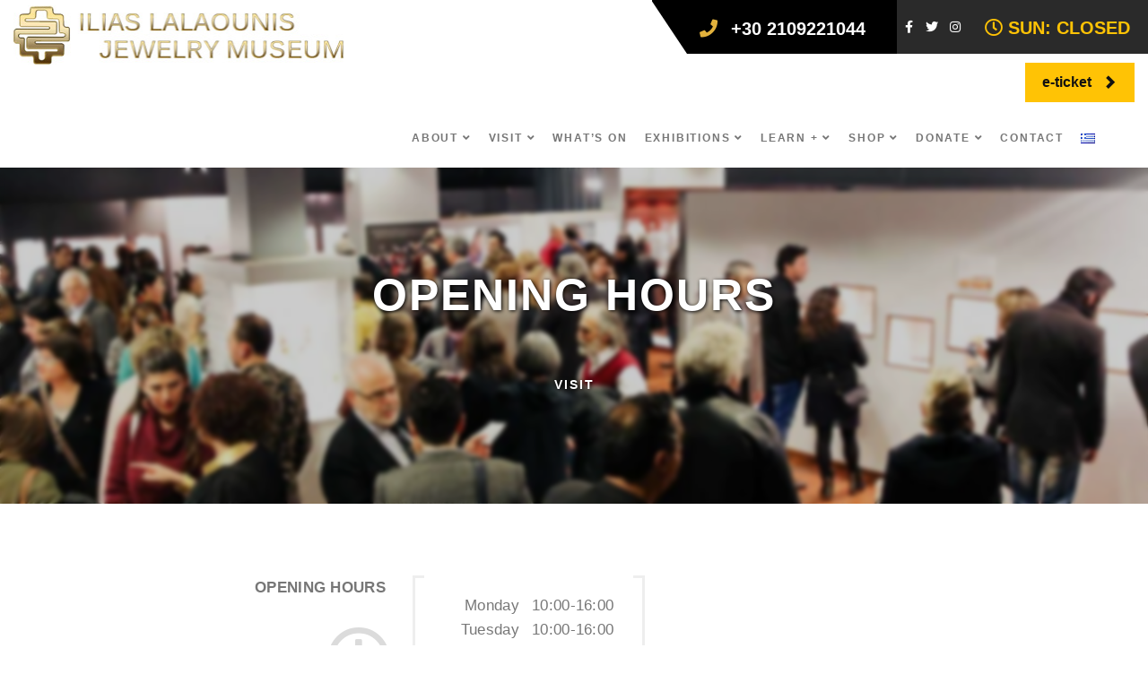

--- FILE ---
content_type: text/html; charset=UTF-8
request_url: https://www.lalaounis-jewelrymuseum.gr/opening-hours/
body_size: 11351
content:
<!DOCTYPE html><html lang="en-GB" class="no-js no-svg"><head><meta charset="UTF-8"><meta name="viewport" content="width=device-width, initial-scale=1"><link rel="profile" href="https://gmpg.org/xfn/11"><link rel='dns-prefetch' href='//www.googletagmanager.com' /><meta name='robots' content='index, follow, max-image-preview:large, max-snippet:-1, max-video-preview:-1' /><title>OPENING HOURS - Ilias Lalaounis Jewelry Museum</title><link rel="canonical" href="https://www.lalaounis-jewelrymuseum.gr/opening-hours/" /><meta property="og:locale" content="en_GB" /><meta property="og:type" content="article" /><meta property="og:title" content="OPENING HOURS - Ilias Lalaounis Jewelry Museum" /><meta property="og:url" content="https://www.lalaounis-jewelrymuseum.gr/opening-hours/" /><meta property="og:site_name" content="Ilias Lalaounis Jewelry Museum" /><meta property="article:modified_time" content="2026-01-30T09:56:47+00:00" /><meta name="twitter:card" content="summary_large_image" /><meta name="twitter:label1" content="Estimated reading time" /><meta name="twitter:data1" content="1 minute" /><link rel='dns-prefetch' href='//www.lalaounis-jewelrymuseum.gr' /><link rel="alternate" type="application/rss+xml" title="Ilias Lalaounis Jewelry Museum &raquo; Feed" href="https://www.lalaounis-jewelrymuseum.gr/feed/" /><!-- <link rel='stylesheet' id='hfe-style-css' href='https://www.lalaounis-jewelrymuseum.gr/wp-content/cache/autoptimize/css/autoptimize_single_a5bf64d5859ee94a3e8e93d592d6d2a0.css' type='text/css' media='all' /> --><!-- <link rel='stylesheet' id='elementor-icons-css' href='https://www.lalaounis-jewelrymuseum.gr/wp-content/plugins/elementor/assets/lib/eicons/css/elementor-icons.min.css' type='text/css' media='all' /> --><!-- <link rel='stylesheet' id='elementor-frontend-legacy-css' href='https://www.lalaounis-jewelrymuseum.gr/wp-content/plugins/elementor/assets/css/frontend-legacy.min.css' type='text/css' media='all' /> --><!-- <link rel='stylesheet' id='elementor-frontend-css' href='https://www.lalaounis-jewelrymuseum.gr/wp-content/plugins/elementor/assets/css/frontend.min.css' type='text/css' media='all' /> --><!-- <link rel='stylesheet' id='swiper-css' href='https://www.lalaounis-jewelrymuseum.gr/wp-content/plugins/elementor/assets/lib/swiper/css/swiper.min.css' type='text/css' media='all' /> --><!-- <link rel='stylesheet' id='elementor-post-3043-css' href='https://www.lalaounis-jewelrymuseum.gr/wp-content/cache/autoptimize/css/autoptimize_single_bc15ac5f46a08dba4d30bbcfd30d2620.css' type='text/css' media='all' /> --><!-- <link rel='stylesheet' id='font-awesome-5-all-css' href='https://www.lalaounis-jewelrymuseum.gr/wp-content/plugins/elementor/assets/lib/font-awesome/css/all.min.css' type='text/css' media='all' /> --><!-- <link rel='stylesheet' id='font-awesome-4-shim-css' href='https://www.lalaounis-jewelrymuseum.gr/wp-content/plugins/elementor/assets/lib/font-awesome/css/v4-shims.min.css' type='text/css' media='all' /> --><!-- <link rel='stylesheet' id='elementor-global-css' href='https://www.lalaounis-jewelrymuseum.gr/wp-content/cache/autoptimize/css/autoptimize_single_fe27b96e09905921f394e8891c6362b9.css' type='text/css' media='all' /> --><!-- <link rel='stylesheet' id='elementor-post-3094-css' href='https://www.lalaounis-jewelrymuseum.gr/wp-content/cache/autoptimize/css/autoptimize_single_7b24a0d70847f93321ff8a42e86fefd7.css' type='text/css' media='all' /> --><!-- <link rel='stylesheet' id='hfe-widgets-style-css' href='https://www.lalaounis-jewelrymuseum.gr/wp-content/cache/autoptimize/css/autoptimize_single_2395c81e72a52f14588816b4f72a7f17.css' type='text/css' media='all' /> --><!-- <link rel='stylesheet' id='history-main-css' href='https://www.lalaounis-jewelrymuseum.gr/wp-content/cache/autoptimize/css/autoptimize_single_a1890fff0234d6ee9a7f0b8fd1d57916.css' type='text/css' media='all' /> --><!-- <link rel='stylesheet' id='history-shortcode-css' href='https://www.lalaounis-jewelrymuseum.gr/wp-content/cache/autoptimize/css/autoptimize_single_fc063d69d3a5720047f8d44b4ef59e6f.css' type='text/css' media='all' /> --><!-- <link rel='stylesheet' id='history-wordpress-css' href='https://www.lalaounis-jewelrymuseum.gr/wp-content/cache/autoptimize/css/autoptimize_single_3571e3c51a9006bf3ec3a50d11ba59c1.css' type='text/css' media='all' /> --><!-- <link rel='stylesheet' id='history-stylesheet-css' href='https://www.lalaounis-jewelrymuseum.gr/wp-content/themes/history/style.css' type='text/css' media='all' /> --><!-- <link rel='stylesheet' id='js_composer_front-css' href='https://www.lalaounis-jewelrymuseum.gr/wp-content/plugins/js_composer/assets/css/js_composer.min.css' type='text/css' media='all' /> --><!-- <link rel='stylesheet' id='history_css_lib_bootstrap-css' href='https://www.lalaounis-jewelrymuseum.gr/wp-content/cache/autoptimize/css/autoptimize_single_f252bdbeafb9ed77d4fc84f084811eab.css' type='text/css' media='all' /> --><!-- <link rel='stylesheet' id='history_css_lib_fontawesome-css' href='https://www.lalaounis-jewelrymuseum.gr/wp-content/cache/autoptimize/css/autoptimize_single_4caf679fe60f4dd2679873d1ac17d108.css' type='text/css' media='all' /> --><!-- <link rel='stylesheet' id='history-navigationmenu-css' href='https://www.lalaounis-jewelrymuseum.gr/wp-content/cache/autoptimize/css/autoptimize_single_8df9fcf51e19630bce8daa4aba3931da.css' type='text/css' media='all' /> --><!-- <link rel='stylesheet' id='child-style-css' href='https://www.lalaounis-jewelrymuseum.gr/wp-content/cache/autoptimize/css/autoptimize_single_5aac83e7992fb87c53b04a9b58a0d6fa.css' type='text/css' media='all' /> -->
<link rel="stylesheet" type="text/css" href="//www.lalaounis-jewelrymuseum.gr/wp-content/cache/wpfc-minified/8lb92pbw/h6oay.css" media="all"/><link rel='stylesheet' id='google-fonts-1-css' href='https://fonts.googleapis.com/css?family=Roboto%3A100%2C100italic%2C200%2C200italic%2C300%2C300italic%2C400%2C400italic%2C500%2C500italic%2C600%2C600italic%2C700%2C700italic%2C800%2C800italic%2C900%2C900italic%7CRoboto+Slab%3A100%2C100italic%2C200%2C200italic%2C300%2C300italic%2C400%2C400italic%2C500%2C500italic%2C600%2C600italic%2C700%2C700italic%2C800%2C800italic%2C900%2C900italic&#038;display=swap&#038;ver=6.2.2' type='text/css' media='all' /><!-- <link rel='stylesheet' id='elementor-icons-shared-0-css' href='https://www.lalaounis-jewelrymuseum.gr/wp-content/plugins/elementor/assets/lib/font-awesome/css/fontawesome.min.css' type='text/css' media='all' /> --><!-- <link rel='stylesheet' id='elementor-icons-fa-brands-css' href='https://www.lalaounis-jewelrymuseum.gr/wp-content/plugins/elementor/assets/lib/font-awesome/css/brands.min.css' type='text/css' media='all' /> --><!-- <link rel='stylesheet' id='elementor-icons-fa-solid-css' href='https://www.lalaounis-jewelrymuseum.gr/wp-content/plugins/elementor/assets/lib/font-awesome/css/solid.min.css' type='text/css' media='all' /> --><!-- <link rel='stylesheet' id='elementor-icons-fa-regular-css' href='https://www.lalaounis-jewelrymuseum.gr/wp-content/plugins/elementor/assets/lib/font-awesome/css/regular.min.css' type='text/css' media='all' /> -->
<link rel="stylesheet" type="text/css" href="//www.lalaounis-jewelrymuseum.gr/wp-content/cache/wpfc-minified/edl0hd8v/h6oah.css" media="all"/><link rel="preconnect" href="https://fonts.gstatic.com/" crossorigin><script type='text/javascript' src='https://www.lalaounis-jewelrymuseum.gr/wp-includes/js/jquery/jquery.min.js' id='jquery-core-js'></script> <link rel="https://api.w.org/" href="https://www.lalaounis-jewelrymuseum.gr/wp-json/" /><link rel="alternate" type="application/json" href="https://www.lalaounis-jewelrymuseum.gr/wp-json/wp/v2/pages/475" /><link rel="EditURI" type="application/rsd+xml" title="RSD" href="https://www.lalaounis-jewelrymuseum.gr/xmlrpc.php?rsd" /><link rel="alternate" type="application/json+oembed" href="https://www.lalaounis-jewelrymuseum.gr/wp-json/oembed/1.0/embed?url=https%3A%2F%2Fwww.lalaounis-jewelrymuseum.gr%2Fopening-hours%2F" /><link rel="alternate" type="text/xml+oembed" href="https://www.lalaounis-jewelrymuseum.gr/wp-json/oembed/1.0/embed?url=https%3A%2F%2Fwww.lalaounis-jewelrymuseum.gr%2Fopening-hours%2F&#038;format=xml" /><meta name="generator" content="Redux 4.4.4" /><meta name="generator" content="Elementor 3.14.1; features: a11y_improvements, additional_custom_breakpoints; settings: css_print_method-external, google_font-enabled, font_display-swap">  <script type="application/ld+json" class="saswp-schema-markup-output">[{"@context":"https://schema.org/","@type":"BreadcrumbList","@id":"https://www.lalaounis-jewelrymuseum.gr/opening-hours/#breadcrumb","itemListElement":[{"@type":"ListItem","position":1,"item":{"@id":"https://www.lalaounis-jewelrymuseum.gr","name":"Ilias Lalaounis Jewelry Museum"}},{"@type":"ListItem","position":2,"item":{"@id":"https://www.lalaounis-jewelrymuseum.gr/opening-hours/","name":"OPENING HOURS"}}]},{"@context":"https://schema.org/","@type":"WebPage","@id":"https://www.lalaounis-jewelrymuseum.gr/opening-hours/#webpage","name":"OPENING HOURS","url":"https://www.lalaounis-jewelrymuseum.gr/opening-hours/","lastReviewed":"2026-01-30T12:56:47+03:00","dateCreated":"2019-02-25T20:54:05+03:00","inLanguage":"en-GB","description":"","mainEntity":{"@type":"Article","mainEntityOfPage":"https://www.lalaounis-jewelrymuseum.gr/opening-hours/","headline":"OPENING HOURS","description":"","keywords":"","datePublished":"2019-02-25T20:54:05+03:00","dateModified":"2026-01-30T12:56:47+03:00","author":{"@type":"Person","name":"kostas","url":"https://www.lalaounis-jewelrymuseum.gr/author/kostas/","sameAs":[],"image":{"@type":"ImageObject","url":"https://secure.gravatar.com/avatar/0b2530add4d2f81d5eeb4e03ccc662e1?s=96&d=mm&r=g","height":96,"width":96}},"publisher":{"@type":"Organization","name":"Ilias Lalaounis Jewelry Museum","url":"https://www.lalaounis-jewelrymuseum.gr","logo":{"@type":"ImageObject","url":"https://www.lalaounis-jewelrymuseum.gr/wp-content/uploads/2019/05/logo-CORBEL.png","width":"249","height":"45"}},"image":{"@type":"ImageObject","@id":"https://www.lalaounis-jewelrymuseum.gr/opening-hours/#primaryimage","url":"https://www.lalaounis-jewelrymuseum.gr/wp-content/uploads/2023/06/logo-en1.png","width":"369","height":"66"}},"reviewedBy":{"@type":"Organization","name":"Ilias Lalaounis Jewelry Museum","url":"https://www.lalaounis-jewelrymuseum.gr","logo":{"@type":"ImageObject","url":"https://www.lalaounis-jewelrymuseum.gr/wp-content/uploads/2019/05/logo-CORBEL.png","width":"249","height":"45"}}}]</script> <meta name="generator" content="Powered by WPBakery Page Builder - drag and drop page builder for WordPress."/><link rel="icon" href="https://www.lalaounis-jewelrymuseum.gr/wp-content/uploads/2019/07/favicon.png" sizes="32x32" /><link rel="icon" href="https://www.lalaounis-jewelrymuseum.gr/wp-content/uploads/2019/07/favicon.png" sizes="192x192" /><link rel="apple-touch-icon" href="https://www.lalaounis-jewelrymuseum.gr/wp-content/uploads/2019/07/favicon.png" /><meta name="msapplication-TileImage" content="https://www.lalaounis-jewelrymuseum.gr/wp-content/uploads/2019/07/favicon.png" /> <noscript><style>.wpb_animate_when_almost_visible{opacity:1}</style></noscript><style type="text/css"></style></head><body data-rsssl=1 class="page-template-default page page-id-475 ehf-footer ehf-template-history ehf-stylesheet-history-child singular wpb-js-composer js-comp-ver-6.4.0 vc_responsive elementor-default elementor-kit-3043"><div class="main-container"><header id="header" class="header-section container-fluid no-padding"><div class="top-header container-fluid no-padding"><div class="col-md-7 col-sm-12 col-xs-12 top-content no-padding"> <a href="tel:+30 2109221044"><i class="fa fa-phone"></i><b>+30 2109221044</b></a><div class="top-icons"><ul><li><a href="https://el-gr.facebook.com/IliasLalaounisJewelryMuseum/" target="_blank"><i class="fa fa-facebook"></i></a></li><li><a href="https://twitter.com/lalaounismuseum?lang=en" target="_blank"><i class="fa fa-twitter"></i></a></li><li><a href="https://www.instagram.com/explore/locations/280655179/ilias-lalaounis-jewelry-museum/?hl=en" target="_blank"><i class="fa fa-instagram"></i></a></li></ul> <script>var orario={"day_0":"SUN: CLOSED","day_1":"MON: 10:00-16:00","day_2":"TUE: 10:00-16:00","day_3":"WE: 10:00-18:00","day_4":"THU: 10:00-16:00","day_5":"FRI: 9:00-15:00","day_6":"SAΤ: 10:00-18:00"};var orarioPermalinks={"day_0":"SUN: CLOSED","day_1":"MON: 10:00-16:00","day_2":"TUE: 10:00-16:00","day_3":"WE: 10:00-18:00","day_4":"THU: 10:00-16:00","day_5":"FRI: 9:00-15:00","day_6":"SAΤ: 10:00-18:00"};var orario_d=new Date();var orario_day=orario_d.getDay();var orario_time=orario['day_'+orario_day];</script> <h5> <a id="orario-content" href="/opening-hours/" class="orario text-orange"> <i class="fa fa-clock-o"></i> MO: 9:00-15:00 <script>document.addEventListener("DOMContentLoaded",()=>{document.getElementById('orario-content').innerHTML='<i class="fa fa-clock-o"></i> '+orario_time;});</script> </a></h5></div></div><div class="col-xs-12 text-right p-2"> <a class="eticket-btn mt-2 vc_general vc_btn3 vc_btn3-size-md vc_btn3-shape-square vc_btn3-style-outline vc_btn3-icon-right vc_btn3-color-warning" target="_blank" href="http://bit.ly/iliaslalaounis-jewelrymuseum-eticket" title="e-ticket">e-ticket <i class="vc_btn3-icon glyphicon glyphicon-chevron-right"></i></a></div></div><div><div class="container-fluid"><nav class="navbar navbar-default ow-navigation "><div class="navbar-header"> <button aria-controls="navbar" aria-expanded="false" data-target="#navbar" data-toggle="collapse" class="navbar-toggle collapsed" type="button"> <span class="sr-only">Toggle navigation</span> <span class="icon-bar"></span> <span class="icon-bar"></span> <span class="icon-bar"></span> </button> <a class="navbar-brand image-logo" href="https://www.lalaounis-jewelrymuseum.gr/" alt="Ilias Lalaounis Jewelry Museum" title="Ilias Lalaounis Jewelry Museum"><img src="https://www.lalaounis-jewelrymuseum.gr/wp-content/themes/history-child/img/logo-en.jpg" alt="Ilias Lalaounis Jewelry Museum" width="368" height="69"/></a></div><div class="navbar-collapse collapse navbar-right" id="navbar"><ul id="menu-main-menu" class="nav navbar-nav"><li id="menu-item-437" class="menu-item menu-item-type-custom menu-item-object-custom menu-item-has-children menu-item-437 dropdown"><a title="About" href="https://www.lalaounis-jewelrymuseum.gr/#noclick" class="dropdown-toggle" aria-haspopup="true">About <span class="fa fa-angle-down"></span></a><i class='ddl-switch fa fa-angle-down'></i><ul role="menu" class=" dropdown-menu"><li id="menu-item-438" class="menu-item menu-item-type-post_type menu-item-object-page menu-item-438"><a title="Director’s Welcome Note" href="https://www.lalaounis-jewelrymuseum.gr/directors-welcome-note/">Director’s Welcome Note</a></li><li id="menu-item-458" class="menu-item menu-item-type-post_type menu-item-object-page menu-item-458"><a title="ILJMuseum History" href="https://www.lalaounis-jewelrymuseum.gr/about-the-museum/">ILJMuseum History</a></li><li id="menu-item-463" class="menu-item menu-item-type-post_type menu-item-object-page menu-item-463"><a title="Ilias Lalaounis" href="https://www.lalaounis-jewelrymuseum.gr/ilias-lalaounis-biography/">Ilias Lalaounis</a></li></ul></li><li id="menu-item-479" class="menu-item menu-item-type-custom menu-item-object-custom current-menu-ancestor current-menu-parent menu-item-has-children menu-item-479 dropdown"><a title="VISIT" href="https://www.lalaounis-jewelrymuseum.gr/#noclick" class="dropdown-toggle" aria-haspopup="true">VISIT <span class="fa fa-angle-down"></span></a><i class='ddl-switch fa fa-angle-down'></i><ul role="menu" class=" dropdown-menu"><li id="menu-item-480" class="menu-item menu-item-type-post_type menu-item-object-page current-menu-item page_item page-item-475 current_page_item menu-item-480 active"><a title="Opening Hours" href="https://www.lalaounis-jewelrymuseum.gr/opening-hours/">Opening Hours</a></li><li id="menu-item-532" class="menu-item menu-item-type-post_type menu-item-object-page menu-item-532"><a title="Location" href="https://www.lalaounis-jewelrymuseum.gr/location-access/">Location</a></li><li id="menu-item-684" class="menu-item menu-item-type-post_type menu-item-object-page menu-item-684"><a title="ILJMuseum Services" href="https://www.lalaounis-jewelrymuseum.gr/services/">ILJMuseum Services</a></li><li id="menu-item-690" class="menu-item menu-item-type-post_type menu-item-object-page menu-item-690"><a title="Museum Tours" href="https://www.lalaounis-jewelrymuseum.gr/tours/">Museum Tours</a></li><li id="menu-item-683" class="menu-item menu-item-type-post_type menu-item-object-page menu-item-683"><a title="Accesibility" href="https://www.lalaounis-jewelrymuseum.gr/people-with-dissablities/">Accesibility</a></li><li id="menu-item-685" class="menu-item menu-item-type-post_type menu-item-object-page menu-item-685"><a title="Indoor Spaces for Events" href="https://www.lalaounis-jewelrymuseum.gr/spaces-dining-events/">Indoor Spaces for Events</a></li><li id="menu-item-3296" class="menu-item menu-item-type-post_type menu-item-object-page menu-item-3296"><a title="OUTDOOR SPACES FOR EVENTS" href="https://www.lalaounis-jewelrymuseum.gr/outdoor-spaces-for-events/">OUTDOOR SPACES FOR EVENTS</a></li></ul></li><li id="menu-item-1269" class="menu-item menu-item-type-post_type menu-item-object-page menu-item-1269"><a title="What’s on" href="https://www.lalaounis-jewelrymuseum.gr/whats-on/">What’s on</a></li><li id="menu-item-1392" class="menu-item menu-item-type-custom menu-item-object-custom menu-item-has-children menu-item-1392 dropdown"><a title="Exhibitions" href="https://www.lalaounis-jewelrymuseum.gr/#noclick" class="dropdown-toggle" aria-haspopup="true">Exhibitions <span class="fa fa-angle-down"></span></a><i class='ddl-switch fa fa-angle-down'></i><ul role="menu" class=" dropdown-menu"><li id="menu-item-1393" class="menu-item menu-item-type-post_type menu-item-object-page menu-item-1393"><a title="Permanent Collections" href="https://www.lalaounis-jewelrymuseum.gr/permanent-collections/">Permanent Collections</a></li><li id="menu-item-1397" class="menu-item menu-item-type-post_type menu-item-object-page menu-item-1397"><a title="Temporary Exhibitions" href="https://www.lalaounis-jewelrymuseum.gr/temporary-exhibitions/">Temporary Exhibitions</a></li><li id="menu-item-3670" class="menu-item menu-item-type-post_type menu-item-object-page menu-item-3670"><a title="TRUNK SHOWS" href="https://www.lalaounis-jewelrymuseum.gr/trunk-shows-en/">TRUNK SHOWS</a></li></ul></li><li id="menu-item-827" class="menu-item menu-item-type-custom menu-item-object-custom menu-item-has-children menu-item-827 dropdown"><a title="Learn +" href="https://www.lalaounis-jewelrymuseum.gr/#noclick" class="dropdown-toggle" aria-haspopup="true">Learn + <span class="fa fa-angle-down"></span></a><i class='ddl-switch fa fa-angle-down'></i><ul role="menu" class=" dropdown-menu"><li id="menu-item-834" class="menu-item menu-item-type-post_type menu-item-object-page menu-item-834"><a title="Annual Museum Art Seminars – SPEDOS" href="https://www.lalaounis-jewelrymuseum.gr/spedos-en/">Annual Museum Art Seminars – SPEDOS</a></li><li id="menu-item-833" class="menu-item menu-item-type-post_type menu-item-object-page menu-item-833"><a title="School Programs" href="https://www.lalaounis-jewelrymuseum.gr/school-programs/">School Programs</a></li><li id="menu-item-829" class="menu-item menu-item-type-post_type menu-item-object-page menu-item-829"><a title="#JSS – Summer School in Athens, Greece" href="https://www.lalaounis-jewelrymuseum.gr/jss-summer-school-in-athens-greece/">#JSS – Summer School in Athens, Greece</a></li><li id="menu-item-832" class="menu-item menu-item-type-post_type menu-item-object-page menu-item-832"><a title="History of Greek Jewelry Program" href="https://www.lalaounis-jewelrymuseum.gr/one-week-history-of-greek-jewelry-program-2/">History of Greek Jewelry Program</a></li><li id="menu-item-828" class="menu-item menu-item-type-post_type menu-item-object-page menu-item-828"><a title="#JaIR – Jewelry Artist in Residence Program" href="https://www.lalaounis-jewelrymuseum.gr/jair-jewelry-artist-in-residence-program-en/">#JaIR – Jewelry Artist in Residence Program</a></li><li id="menu-item-830" class="menu-item menu-item-type-post_type menu-item-object-page menu-item-830"><a title="Museum Internships" href="https://www.lalaounis-jewelrymuseum.gr/internships/">Museum Internships</a></li><li id="menu-item-831" class="menu-item menu-item-type-post_type menu-item-object-page menu-item-831"><a title="“Katina Lalaounis” Research Library" href="https://www.lalaounis-jewelrymuseum.gr/library/">“Katina Lalaounis” Research Library</a></li></ul></li><li id="menu-item-1775" class="menu-item menu-item-type-custom menu-item-object-custom menu-item-has-children menu-item-1775 dropdown"><a title="SHOP" href="https://www.lalaounis-jewelrymuseum.gr/#noclick" class="dropdown-toggle" aria-haspopup="true">SHOP <span class="fa fa-angle-down"></span></a><i class='ddl-switch fa fa-angle-down'></i><ul role="menu" class=" dropdown-menu"><li id="menu-item-1774" class="menu-item menu-item-type-post_type menu-item-object-page menu-item-1774"><a title="ILJMuseum Shop" href="https://www.lalaounis-jewelrymuseum.gr/iljm-shop/">ILJMuseum Shop</a></li><li id="menu-item-1773" class="menu-item menu-item-type-post_type menu-item-object-page menu-item-1773"><a title="Lalaounis Jewelry" href="https://www.lalaounis-jewelrymuseum.gr/lalaounis-jewelry/">Lalaounis Jewelry</a></li><li id="menu-item-1772" class="menu-item menu-item-type-post_type menu-item-object-page menu-item-1772"><a title="Greek Designers" href="https://www.lalaounis-jewelrymuseum.gr/designers/">Greek Designers</a></li><li id="menu-item-1769" class="menu-item menu-item-type-post_type menu-item-object-page menu-item-1769"><a title="Books Shop" href="https://www.lalaounis-jewelrymuseum.gr/book-shop/">Books Shop</a></li><li id="menu-item-1783" class="menu-item menu-item-type-post_type menu-item-object-page menu-item-1783"><a title="Special Offers" href="https://www.lalaounis-jewelrymuseum.gr/special-offers/">Special Offers</a></li></ul></li><li id="menu-item-915" class="menu-item menu-item-type-custom menu-item-object-custom menu-item-has-children menu-item-915 dropdown"><a title="Donate" href="https://www.lalaounis-jewelrymuseum.gr/#noclick" class="dropdown-toggle" aria-haspopup="true">Donate <span class="fa fa-angle-down"></span></a><i class='ddl-switch fa fa-angle-down'></i><ul role="menu" class=" dropdown-menu"><li id="menu-item-917" class="menu-item menu-item-type-post_type menu-item-object-page menu-item-917"><a title="Donate" href="https://www.lalaounis-jewelrymuseum.gr/iljm/">Donate</a></li><li id="menu-item-916" class="menu-item menu-item-type-post_type menu-item-object-page menu-item-916"><a title="AFILJM – American Friends of the Ilias Lalaounis Jewelry Museum" href="https://www.lalaounis-jewelrymuseum.gr/american-friends-of-the-ilias-lalaounis-jewelry-museum-afiljm-en/">AFILJM – American Friends of the Ilias Lalaounis Jewelry Museum</a></li></ul></li><li id="menu-item-947" class="menu-item menu-item-type-post_type menu-item-object-page menu-item-947"><a title="Contact" href="https://www.lalaounis-jewelrymuseum.gr/contact-us/">Contact</a></li><li id="menu-item-442-el" class="lang-item lang-item-2 lang-item-el no-translation lang-item-first menu-item menu-item-type-custom menu-item-object-custom menu-item-442-el"><a title="&lt;img src=&quot;[data-uri]&quot; alt=&quot;Ελληνικά&quot; width=&quot;16&quot; height=&quot;11&quot; style=&quot;width: 16px; height: 11px;&quot; /&gt;" href="https://www.lalaounis-jewelrymuseum.gr/el/arxiki/" hreflang="el" lang="el"><img src="[data-uri]" alt="Ελληνικά" width="16" height="11" style="width: 16px; height: 11px;" /></a></li></ul></div></nav></div></div></header><style type="text/css">.page-banner{background-image:url(https://www.lalaounis-jewelrymuseum.gr/wp-content/uploads/fly-images/1121/header-episkepsi-1200x600-c.jpg)}@media only screen and (max-width:900px){.page-banner{background-image:url(https://www.lalaounis-jewelrymuseum.gr/wp-content/uploads/fly-images/1121/header-episkepsi-700x500-c.jpg)}}@media only screen and (max-width:767px){.page-banner{background-image:url(https://www.lalaounis-jewelrymuseum.gr/wp-content/uploads/fly-images/1121/header-episkepsi-400x280-c.jpg)}}</style><div class="page-banner"><div class="container"><h3> OPENING HOURS <span class="page-subtitle"> VISIT </span></h3></div></div><main id="main" class="site-main page_spacing"><div class="container "><div class="content-area no-sidebar col-md-12 no-padding"><div id="post-475" class="post-475 page type-page status-publish hentry"><h2 class="no-padding no-margin hide">OPENING HOURS</h2><div class="entry-content"><div class="vc_row wpb_row vc_row-fluid"><div class="wpb_column vc_column_container vc_col-sm-4"><div class="vc_column-inner"><div class="wpb_wrapper"><div class="wpb_text_column wpb_content_element " ><div class="wpb_wrapper"><p style="text-align: right;"><strong>OPENING HOURS</strong></p></div></div><div class="vc_icon_element vc_icon_element-outer vc_icon_element-align-right"><div class="vc_icon_element-inner vc_icon_element-color-custom vc_icon_element-size-xl vc_icon_element-style- vc_icon_element-background-color-grey" ><span class="vc_icon_element-icon fa fa-clock-o" style="color:#dbdbdb !important"></span></div></div></div></div></div><div class="wpb_column vc_column_container vc_col-sm-8"><div class="vc_column-inner"><div class="wpb_wrapper"><div class="wpb_text_column wpb_content_element " ><div class="wpb_wrapper"><p class="orario_table"><span class="day day_1"><span class="day_name">Monday</span><span class="hours"> 10:00-16:00</span></span><span class="day day_2"><span class="day_name">Tuesday</span><span class="hours"> 10:00-16:00</span></span><span class="day day_3"><span class="day_name">Wednesday</span><span class="hours"> 10:00-18:00</span></span><span class="day day_4"><span class="day_name">Thursday</span><span class="hours"> 10:00-16:00</span></span><span class="day day_5"><span class="day_name">Friday</span><span class="hours"> 9:00-15:00</span></span><span class="day day_6"><span class="day_name">Saturday</span><span class="hours"> 10:00-18:00</span></span><span class="day day_0"><span class="day_name">Sunday</span><span class="hours"> CLOSED</span></span></p><script>var o12223=new Date();var od23=o12223.getDay();jQuery(document).ready(function(){jQuery('.orario_table').find('.day_'+od23).addClass('current');});</script> <p>Closed on National Holidays.</p><p>For special openings please also check our social media platforms on <a href="https://www.facebook.com/IliasLalaounisJewelryMuseum/?ref=page_internal" target="_blank" rel="noopener">Facebook</a> and <a href="https://www.instagram.com/ilias_lalaounis_jewelry_museum/?hl=el" target="_blank" rel="noopener">Instagram</a></p></div></div></div></div></div></div><div class="vc_row wpb_row vc_row-fluid"><div class="wpb_column vc_column_container vc_col-sm-12"><div class="vc_column-inner"><div class="wpb_wrapper"><div class="vc_separator wpb_content_element vc_separator_align_center vc_sep_width_100 vc_sep_pos_align_center vc_separator_no_text vc_sep_color_grey" ><span class="vc_sep_holder vc_sep_holder_l"><span  class="vc_sep_line"></span></span><span class="vc_sep_holder vc_sep_holder_r"><span  class="vc_sep_line"></span></span></div></div></div></div></div><div class="vc_row wpb_row vc_row-fluid"><div class="wpb_column vc_column_container vc_col-sm-4"><div class="vc_column-inner"><div class="wpb_wrapper"><div class="wpb_text_column wpb_content_element " ><div class="wpb_wrapper"><p style="text-align: right;"><strong>ADMISSION</strong></p></div></div><div class="vc_icon_element vc_icon_element-outer vc_icon_element-align-right"><div class="vc_icon_element-inner vc_icon_element-color-custom vc_icon_element-size-xl vc_icon_element-style- vc_icon_element-background-color-grey" ><span class="vc_icon_element-icon fa fa-ticket" style="color:#dbdbdb !important"></span></div></div></div></div></div><div class="wpb_column vc_column_container vc_col-sm-8"><div class="vc_column-inner"><div class="wpb_wrapper"><div class="wpb_text_column wpb_content_element " ><div class="wpb_wrapper"><p>General Admission: 10 €<br /> With a Valid I.D. Students and Senior Citizens: 5 €</p><p>Now there is an option to buy your ticket via Ticketmaster. Purchase your e-ticket at <a href="http://bit.ly/iliaslalaounis-jewelrymuseum-eticket">http://bit.ly/iliaslalaounis-jewelrymuseum-eticket</a></p><p>*Please note, concession tickets are only available at the museum cashier.</p></div></div></div></div></div></div><div class="vc_row wpb_row vc_row-fluid"><div class="wpb_column vc_column_container vc_col-sm-12"><div class="vc_column-inner"><div class="wpb_wrapper"><div class="vc_separator wpb_content_element vc_separator_align_center vc_sep_width_100 vc_sep_pos_align_center vc_separator_no_text vc_sep_color_grey" ><span class="vc_sep_holder vc_sep_holder_l"><span  class="vc_sep_line"></span></span><span class="vc_sep_holder vc_sep_holder_r"><span  class="vc_sep_line"></span></span></div></div></div></div></div><div class="vc_row wpb_row vc_row-fluid"><div class="wpb_column vc_column_container vc_col-sm-4"><div class="vc_column-inner"><div class="wpb_wrapper"><div class="wpb_text_column wpb_content_element " ><div class="wpb_wrapper"><p style="text-align: right;"><strong>FREE ENTRANCE</strong></p></div></div><div class="vc_icon_element vc_icon_element-outer vc_icon_element-align-right"><div class="vc_icon_element-inner vc_icon_element-color-custom vc_icon_element-size-xl vc_icon_element-style- vc_icon_element-background-color-grey" ><span class="vc_icon_element-icon vc-material vc-material-accessibility" style="color:#dbdbdb !important"></span></div></div></div></div></div><div class="wpb_column vc_column_container vc_col-sm-8"><div class="vc_column-inner"><div class="wpb_wrapper"><div class="wpb_text_column wpb_content_element " ><div class="wpb_wrapper"><p>Free express admission on every visit:</p></div></div><div class="vc_row wpb_row vc_inner vc_row-fluid"><div class="wpb_column vc_column_container vc_col-sm-6"><div class="vc_column-inner"><div class="wpb_wrapper"><div class="wpb_text_column wpb_content_element " ><div class="wpb_wrapper"><p>• Sponsors of the ILJM and their guests</p><p>• Under 18</p><p>• People with disabilities</p><p>• Archaeologists</p><p>• Educators</p></div></div></div></div></div><div class="wpb_column vc_column_container vc_col-sm-6"><div class="vc_column-inner"><div class="wpb_wrapper"><div class="wpb_text_column wpb_content_element " ><div class="wpb_wrapper"><p>• Artists</p><p>• Journalists</p><p>• Members of Diplomatic Corps</p><p>• Members of ICOM</p><p>• Qualified Tourist Guides</p></div></div></div></div></div></div><div class="wpb_text_column wpb_content_element " ><div class="wpb_wrapper"><p>For reduced or free entrance offered in collaboration with Tourist Offices please contact the Administration Department.</p></div></div></div></div></div></div></div></div></div></div></main><footer   id="colophon" role="contentinfo"><div class='footer-width-fixer'><div data-elementor-type="wp-post" data-elementor-id="3094" class="elementor elementor-3094"><div class="elementor-inner"><div class="elementor-section-wrap"><section class="elementor-section elementor-top-section elementor-element elementor-element-41469392 elementor-section-full_width elementor-section-stretched elementor-section-height-default elementor-section-height-default" data-id="41469392" data-element_type="section" data-settings="{&quot;stretch_section&quot;:&quot;section-stretched&quot;,&quot;background_background&quot;:&quot;gradient&quot;,&quot;shape_divider_bottom&quot;:&quot;wave-brush&quot;}"><div class="elementor-shape elementor-shape-bottom" data-negative="false"> <svg xmlns="http://www.w3.org/2000/svg" viewBox="0 0 283.5 27.8" preserveAspectRatio="none"> <path class="elementor-shape-fill" d="M283.5,9.7c0,0-7.3,4.3-14,4.6c-6.8,0.3-12.6,0-20.9-1.5c-11.3-2-33.1-10.1-44.7-5.7	s-12.1,4.6-18,7.4c-6.6,3.2-20,9.6-36.6,9.3C131.6,23.5,99.5,7.2,86.3,8c-1.4,0.1-6.6,0.8-10.5,2c-3.8,1.2-9.4,3.8-17,4.7	c-3.2,0.4-8.3,1.1-14.2,0.9c-1.5-0.1-6.3-0.4-12-1.6c-5.7-1.2-11-3.1-15.8-3.7C6.5,9.2,0,10.8,0,10.8V0h283.5V9.7z M260.8,11.3	c-0.7-1-2-0.4-4.3-0.4c-2.3,0-6.1-1.2-5.8-1.1c0.3,0.1,3.1,1.5,6,1.9C259.7,12.2,261.4,12.3,260.8,11.3z M242.4,8.6	c0,0-2.4-0.2-5.6-0.9c-3.2-0.8-10.3-2.8-15.1-3.5c-8.2-1.1-15.8,0-15.1,0.1c0.8,0.1,9.6-0.6,17.6,1.1c3.3,0.7,9.3,2.2,12.4,2.7	C239.9,8.7,242.4,8.6,242.4,8.6z M185.2,8.5c1.7-0.7-13.3,4.7-18.5,6.1c-2.1,0.6-6.2,1.6-10,2c-3.9,0.4-8.9,0.4-8.8,0.5	c0,0.2,5.8,0.8,11.2,0c5.4-0.8,5.2-1.1,7.6-1.6C170.5,14.7,183.5,9.2,185.2,8.5z M199.1,6.9c0.2,0-0.8-0.4-4.8,1.1	c-4,1.5-6.7,3.5-6.9,3.7c-0.2,0.1,3.5-1.8,6.6-3C197,7.5,199,6.9,199.1,6.9z M283,6c-0.1,0.1-1.9,1.1-4.8,2.5s-6.9,2.8-6.7,2.7	c0.2,0,3.5-0.6,7.4-2.5C282.8,6.8,283.1,5.9,283,6z M31.3,11.6c0.1-0.2-1.9-0.2-4.5-1.2s-5.4-1.6-7.8-2C15,7.6,7.3,8.5,7.7,8.6	C8,8.7,15.9,8.3,20.2,9.3c2.2,0.5,2.4,0.5,5.7,1.6S31.2,11.9,31.3,11.6z M73,9.2c0.4-0.1,3.5-1.6,8.4-2.6c4.9-1.1,8.9-0.5,8.9-0.8	c0-0.3-1-0.9-6.2-0.3S72.6,9.3,73,9.2z M71.6,6.7C71.8,6.8,75,5.4,77.3,5c2.3-0.3,1.9-0.5,1.9-0.6c0-0.1-1.1-0.2-2.7,0.2	C74.8,5.1,71.4,6.6,71.6,6.7z M93.6,4.4c0.1,0.2,3.5,0.8,5.6,1.8c2.1,1,1.8,0.6,1.9,0.5c0.1-0.1-0.8-0.8-2.4-1.3	C97.1,4.8,93.5,4.2,93.6,4.4z M65.4,11.1c-0.1,0.3,0.3,0.5,1.9-0.2s2.6-1.3,2.2-1.2s-0.9,0.4-2.5,0.8C65.3,10.9,65.5,10.8,65.4,11.1	z M34.5,12.4c-0.2,0,2.1,0.8,3.3,0.9c1.2,0.1,2,0.1,2-0.2c0-0.3-0.1-0.5-1.6-0.4C36.6,12.8,34.7,12.4,34.5,12.4z M152.2,21.1	c-0.1,0.1-2.4-0.3-7.5-0.3c-5,0-13.6-2.4-17.2-3.5c-3.6-1.1,10,3.9,16.5,4.1C150.5,21.6,152.3,21,152.2,21.1z"/> <path class="elementor-shape-fill" d="M269.6,18c-0.1-0.1-4.6,0.3-7.2,0c-7.3-0.7-17-3.2-16.6-2.9c0.4,0.3,13.7,3.1,17,3.3	C267.7,18.8,269.7,18,269.6,18z"/> <path class="elementor-shape-fill" d="M227.4,9.8c-0.2-0.1-4.5-1-9.5-1.2c-5-0.2-12.7,0.6-12.3,0.5c0.3-0.1,5.9-1.8,13.3-1.2	S227.6,9.9,227.4,9.8z"/> <path class="elementor-shape-fill" d="M204.5,13.4c-0.1-0.1,2-1,3.2-1.1c1.2-0.1,2,0,2,0.3c0,0.3-0.1,0.5-1.6,0.4	C206.4,12.9,204.6,13.5,204.5,13.4z"/> <path class="elementor-shape-fill" d="M201,10.6c0-0.1-4.4,1.2-6.3,2.2c-1.9,0.9-6.2,3.1-6.1,3.1c0.1,0.1,4.2-1.6,6.3-2.6	S201,10.7,201,10.6z"/> <path class="elementor-shape-fill" d="M154.5,26.7c-0.1-0.1-4.6,0.3-7.2,0c-7.3-0.7-17-3.2-16.6-2.9c0.4,0.3,13.7,3.1,17,3.3	C152.6,27.5,154.6,26.8,154.5,26.7z"/> <path class="elementor-shape-fill" d="M41.9,19.3c0,0,1.2-0.3,2.9-0.1c1.7,0.2,5.8,0.9,8.2,0.7c4.2-0.4,7.4-2.7,7-2.6	c-0.4,0-4.3,2.2-8.6,1.9c-1.8-0.1-5.1-0.5-6.7-0.4S41.9,19.3,41.9,19.3z"/> <path class="elementor-shape-fill" d="M75.5,12.6c0.2,0.1,2-0.8,4.3-1.1c2.3-0.2,2.1-0.3,2.1-0.5c0-0.1-1.8-0.4-3.4,0	C76.9,11.5,75.3,12.5,75.5,12.6z"/> <path class="elementor-shape-fill" d="M15.6,13.2c0-0.1,4.3,0,6.7,0.5c2.4,0.5,5,1.9,5,2c0,0.1-2.7-0.8-5.1-1.4	C19.9,13.7,15.7,13.3,15.6,13.2z"/> </svg></div><div class="elementor-container elementor-column-gap-default"><div class="elementor-row"><div class="elementor-column elementor-col-25 elementor-top-column elementor-element elementor-element-63f0ffe7" data-id="63f0ffe7" data-element_type="column"><div class="elementor-column-wrap elementor-element-populated"><div class="elementor-widget-wrap"><div class="elementor-element elementor-element-666248e2 elementor-widget elementor-widget-image" data-id="666248e2" data-element_type="widget" data-widget_type="image.default"><div class="elementor-widget-container"><div class="elementor-image"> <noscript><img width="369" height="66" src="https://www.lalaounis-jewelrymuseum.gr/wp-content/uploads/2023/06/logo-en1.png" class="attachment-large size-large wp-image-2741" alt="Ilias Lalaounis Jewelry Museum" srcset="https://www.lalaounis-jewelrymuseum.gr/wp-content/uploads/2023/06/logo-en1.png 369w, https://www.lalaounis-jewelrymuseum.gr/wp-content/uploads/2023/06/logo-en1-300x54.png 300w" sizes="(max-width: 369px) 100vw, 369px" /></noscript><img width="369" height="66" src='data:image/svg+xml,%3Csvg%20xmlns=%22http://www.w3.org/2000/svg%22%20viewBox=%220%200%20369%2066%22%3E%3C/svg%3E' data-src="https://www.lalaounis-jewelrymuseum.gr/wp-content/uploads/2023/06/logo-en1.png" class="lazyload attachment-large size-large wp-image-2741" alt="Ilias Lalaounis Jewelry Museum" data-srcset="https://www.lalaounis-jewelrymuseum.gr/wp-content/uploads/2023/06/logo-en1.png 369w, https://www.lalaounis-jewelrymuseum.gr/wp-content/uploads/2023/06/logo-en1-300x54.png 300w" data-sizes="(max-width: 369px) 100vw, 369px" /></div></div></div><div class="elementor-element elementor-element-c602692 elementor-shape-circle e-grid-align-left elementor-grid-0 elementor-widget elementor-widget-social-icons" data-id="c602692" data-element_type="widget" data-widget_type="social-icons.default"><div class="elementor-widget-container"><div class="elementor-social-icons-wrapper elementor-grid"> <span class="elementor-grid-item"> <a class="elementor-icon elementor-social-icon elementor-social-icon-facebook elementor-animation-grow elementor-repeater-item-77280b6" href="https://el-gr.facebook.com/IliasLalaounisJewelryMuseum/" target="_blank"> <span class="elementor-screen-only">Facebook</span> <i class="fab fa-facebook"></i> </a> </span> <span class="elementor-grid-item"> <a class="elementor-icon elementor-social-icon elementor-social-icon-twitter elementor-animation-grow elementor-repeater-item-f86aafe" href="https://twitter.com/lalaounismuseum?lang=en" target="_blank"> <span class="elementor-screen-only">Twitter</span> <i class="fab fa-twitter"></i> </a> </span> <span class="elementor-grid-item"> <a class="elementor-icon elementor-social-icon elementor-social-icon-instagram elementor-animation-grow elementor-repeater-item-8fee1a0" href="https://www.instagram.com/explore/locations/280655179/ilias-lalaounis-jewelry-museum/?hl=en" target="_blank"> <span class="elementor-screen-only">Instagram</span> <i class="fab fa-instagram"></i> </a> </span></div></div></div></div></div></div><div class="elementor-column elementor-col-25 elementor-top-column elementor-element elementor-element-16137b8a" data-id="16137b8a" data-element_type="column"><div class="elementor-column-wrap elementor-element-populated"><div class="elementor-widget-wrap"><div class="elementor-element elementor-element-5c42a44f elementor-widget elementor-widget-heading" data-id="5c42a44f" data-element_type="widget" data-widget_type="heading.default"><div class="elementor-widget-container"><h2 class="elementor-heading-title elementor-size-default">The Museum</h2></div></div><div class="elementor-element elementor-element-224f4b18 elementor-widget-divider--view-line elementor-widget elementor-widget-divider" data-id="224f4b18" data-element_type="widget" data-widget_type="divider.default"><div class="elementor-widget-container"><div class="elementor-divider"> <span class="elementor-divider-separator"> </span></div></div></div><div class="elementor-element elementor-element-5ffcf596 elementor-align-left elementor-icon-list--layout-traditional elementor-list-item-link-full_width elementor-widget elementor-widget-icon-list" data-id="5ffcf596" data-element_type="widget" data-widget_type="icon-list.default"><div class="elementor-widget-container"><ul class="elementor-icon-list-items"><li class="elementor-icon-list-item"> <a href="https://www.lalaounis-jewelrymuseum.gr/permanent-collections/"> <span class="elementor-icon-list-text">Permanent Collections</span> </a></li><li class="elementor-icon-list-item"> <a href="https://www.lalaounis-jewelrymuseum.gr/temporary-exhibitions/"> <span class="elementor-icon-list-text">Temporary Exibitions</span> </a></li><li class="elementor-icon-list-item"> <a href="https://www.lalaounis-jewelrymuseum.gr/jss-summer-school-in-athens-greece/"> <span class="elementor-icon-list-text">JSS</span> </a></li><li class="elementor-icon-list-item"> <a href="https://www.lalaounis-jewelrymuseum.gr/jair-jewelry-artist-in-residence-program-en/"> <span class="elementor-icon-list-text">JAIR</span> </a></li><li class="elementor-icon-list-item"> <a href="https://www.lalaounis-jewelrymuseum.gr/zem-zedet-en/"> <span class="elementor-icon-list-text">Live ZEM & ZEDET Workshops</span> </a></li><li class="elementor-icon-list-item"> <a href="https://www.lalaounis-jewelrymuseum.gr/spedos-en/"> <span class="elementor-icon-list-text">SPEDOS</span> </a></li><li class="elementor-icon-list-item"> <a href="https://www.lalaounis-jewelrymuseum.gr/school-programs/"> <span class="elementor-icon-list-text">School Programs</span> </a></li><li class="elementor-icon-list-item"> <a href="https://www.lalaounis-jewelrymuseum.gr/one-week-history-of-greek-jewelry-program-2/"> <span class="elementor-icon-list-text">History of Greek Jewelry Program</span> </a></li></ul></div></div></div></div></div><div class="elementor-column elementor-col-25 elementor-top-column elementor-element elementor-element-56da50f3" data-id="56da50f3" data-element_type="column"><div class="elementor-column-wrap elementor-element-populated"><div class="elementor-widget-wrap"><div class="elementor-element elementor-element-6d75d594 elementor-widget elementor-widget-heading" data-id="6d75d594" data-element_type="widget" data-widget_type="heading.default"><div class="elementor-widget-container"><h2 class="elementor-heading-title elementor-size-default">Quick Links</h2></div></div><div class="elementor-element elementor-element-4dd6b81c elementor-widget-divider--view-line elementor-widget elementor-widget-divider" data-id="4dd6b81c" data-element_type="widget" data-widget_type="divider.default"><div class="elementor-widget-container"><div class="elementor-divider"> <span class="elementor-divider-separator"> </span></div></div></div><div class="elementor-element elementor-element-4981f281 elementor-align-left elementor-icon-list--layout-traditional elementor-list-item-link-full_width elementor-widget elementor-widget-icon-list" data-id="4981f281" data-element_type="widget" data-widget_type="icon-list.default"><div class="elementor-widget-container"><ul class="elementor-icon-list-items"><li class="elementor-icon-list-item"> <a href="https://www.lalaounis-jewelrymuseum.gr/whats-on/"> <span class="elementor-icon-list-text">What's On</span> </a></li><li class="elementor-icon-list-item"> <a href="https://www.lalaounis-jewelrymuseum.gr/contact-us/"> <span class="elementor-icon-list-text">Contact Us</span> </a></li><li class="elementor-icon-list-item"> <a href="https://www.lalaounis-jewelrymuseum.gr/internships/"> <span class="elementor-icon-list-text">Internships</span> </a></li><li class="elementor-icon-list-item"> <a href="https://www.lalaounis-jewelrymuseum.gr/iljm-shop/"> <span class="elementor-icon-list-text">ILJM Shop</span> </a></li><li class="elementor-icon-list-item"> <a href="https://www.lalaounis-jewelrymuseum.gr/tours/"> <span class="elementor-icon-list-text">Tours</span> </a></li><li class="elementor-icon-list-item"> <a href="https://www.lalaounis-jewelrymuseum.gr/iljm/"> <span class="elementor-icon-list-text">Support the Museum</span> </a></li><li class="elementor-icon-list-item"> <a href="https://www.ticketmaster.gr/showEventInfo.html?idEvent=2005096"> <span class="elementor-icon-list-text">Tickets</span> </a></li></ul></div></div></div></div></div><div class="elementor-column elementor-col-25 elementor-top-column elementor-element elementor-element-6172e0bc" data-id="6172e0bc" data-element_type="column"><div class="elementor-column-wrap elementor-element-populated"><div class="elementor-widget-wrap"><div class="elementor-element elementor-element-63df858d elementor-widget elementor-widget-heading" data-id="63df858d" data-element_type="widget" data-widget_type="heading.default"><div class="elementor-widget-container"><h2 class="elementor-heading-title elementor-size-default">Contact</h2></div></div><div class="elementor-element elementor-element-6edeef95 elementor-widget-divider--view-line elementor-widget elementor-widget-divider" data-id="6edeef95" data-element_type="widget" data-widget_type="divider.default"><div class="elementor-widget-container"><div class="elementor-divider"> <span class="elementor-divider-separator"> </span></div></div></div><div class="elementor-element elementor-element-38040d98 elementor-icon-list--layout-traditional elementor-list-item-link-full_width elementor-widget elementor-widget-icon-list" data-id="38040d98" data-element_type="widget" data-widget_type="icon-list.default"><div class="elementor-widget-container"><ul class="elementor-icon-list-items"><li class="elementor-icon-list-item"> <span class="elementor-icon-list-icon"> <i aria-hidden="true" class="fas fa-map-marker-alt"></i> </span> <span class="elementor-icon-list-text"> Ilias Lalaounis Jewerly Museum <br>Kallisperi 12 & Karyatidon Str., Acropolis 11742, Athens, Greece</span></li><li class="elementor-icon-list-item"> <span class="elementor-icon-list-icon"> <i aria-hidden="true" class="fas fa-phone-volume"></i> </span> <span class="elementor-icon-list-text">+30 210-9221044, +30 210-9239709</span></li><li class="elementor-icon-list-item"> <span class="elementor-icon-list-icon"> <i aria-hidden="true" class="far fa-envelope"></i> </span> <span class="elementor-icon-list-text"> info@lalaounis-jewelrymuseum.gr</span></li></ul></div></div></div></div></div></div></div></section><section class="elementor-section elementor-top-section elementor-element elementor-element-6ec67772 elementor-section-full_width elementor-section-stretched elementor-section-height-default elementor-section-height-default" data-id="6ec67772" data-element_type="section" data-settings="{&quot;stretch_section&quot;:&quot;section-stretched&quot;,&quot;background_background&quot;:&quot;classic&quot;}"><div class="elementor-container elementor-column-gap-default"><div class="elementor-row"><div class="elementor-column elementor-col-100 elementor-top-column elementor-element elementor-element-40a58673" data-id="40a58673" data-element_type="column" data-settings="{&quot;background_background&quot;:&quot;classic&quot;}"><div class="elementor-column-wrap elementor-element-populated"><div class="elementor-widget-wrap"><div class="elementor-element elementor-element-1bad29ab elementor-widget elementor-widget-text-editor" data-id="1bad29ab" data-element_type="widget" data-widget_type="text-editor.default"><div class="elementor-widget-container"><div class="elementor-text-editor elementor-clearfix"><p>Copyright <i class="fa fa-copyright"></i>2023. All Rights Reserved</p></div></div></div></div></div></div></div></div></section></div></div></div></div></footer></div> <script type="text/html" id="wpb-modifications"></script><noscript><style>.lazyload{display:none}</style></noscript><script data-noptimize="1">window.lazySizesConfig=window.lazySizesConfig||{};window.lazySizesConfig.loadMode=1;</script><script async data-noptimize="1" src='https://www.lalaounis-jewelrymuseum.gr/wp-content/plugins/autoptimize/classes/external/js/lazysizes.min.js'></script><!-- <link rel='stylesheet' id='vc_font_awesome_5_shims-css' href='https://www.lalaounis-jewelrymuseum.gr/wp-content/plugins/js_composer/assets/lib/bower/font-awesome/css/v4-shims.min.css' type='text/css' media='all' /> --><!-- <link rel='stylesheet' id='vc_font_awesome_5-css' href='https://www.lalaounis-jewelrymuseum.gr/wp-content/plugins/js_composer/assets/lib/bower/font-awesome/css/all.min.css' type='text/css' media='all' /> --><!-- <link rel='stylesheet' id='e-animations-css' href='https://www.lalaounis-jewelrymuseum.gr/wp-content/plugins/elementor/assets/lib/animations/animations.min.css' type='text/css' media='all' /> -->
<link rel="stylesheet" type="text/css" href="//www.lalaounis-jewelrymuseum.gr/wp-content/cache/wpfc-minified/6mrodaua/h6pgn.css" media="all"/> <script type='text/javascript' id='elementor-frontend-js-before'>var elementorFrontendConfig={"environmentMode":{"edit":false,"wpPreview":false,"isScriptDebug":false},"i18n":{"shareOnFacebook":"Share on Facebook","shareOnTwitter":"Share on Twitter","pinIt":"Pin it","download":"Download","downloadImage":"Download image","fullscreen":"Fullscreen","zoom":"Zoom","share":"Share","playVideo":"Play Video","previous":"Previous","next":"Next","close":"Close","a11yCarouselWrapperAriaLabel":"Carousel | Horizontal scrolling: Arrow Left & Right","a11yCarouselPrevSlideMessage":"Previous slide","a11yCarouselNextSlideMessage":"Next slide","a11yCarouselFirstSlideMessage":"This is the first slide","a11yCarouselLastSlideMessage":"This is the last slide","a11yCarouselPaginationBulletMessage":"Go to slide"},"is_rtl":false,"breakpoints":{"xs":0,"sm":480,"md":768,"lg":1025,"xl":1440,"xxl":1600},"responsive":{"breakpoints":{"mobile":{"label":"Mobile Portrait","value":767,"default_value":767,"direction":"max","is_enabled":true},"mobile_extra":{"label":"Mobile Landscape","value":880,"default_value":880,"direction":"max","is_enabled":false},"tablet":{"label":"Tablet Portrait","value":1024,"default_value":1024,"direction":"max","is_enabled":true},"tablet_extra":{"label":"Tablet Landscape","value":1200,"default_value":1200,"direction":"max","is_enabled":false},"laptop":{"label":"Laptop","value":1366,"default_value":1366,"direction":"max","is_enabled":false},"widescreen":{"label":"Widescreen","value":2400,"default_value":2400,"direction":"min","is_enabled":false}}},"version":"3.14.1","is_static":false,"experimentalFeatures":{"a11y_improvements":true,"additional_custom_breakpoints":true,"landing-pages":true},"urls":{"assets":"https:\/\/www.lalaounis-jewelrymuseum.gr\/wp-content\/plugins\/elementor\/assets\/"},"swiperClass":"swiper-container","settings":{"page":[],"editorPreferences":[]},"kit":{"active_breakpoints":["viewport_mobile","viewport_tablet"],"global_image_lightbox":"yes","lightbox_enable_counter":"yes","lightbox_enable_fullscreen":"yes","lightbox_enable_zoom":"yes","lightbox_enable_share":"yes","lightbox_title_src":"title","lightbox_description_src":"description"},"post":{"id":475,"title":"OPENING%20HOURS%20-%20Ilias%20Lalaounis%20Jewelry%20Museum","excerpt":"","featuredImage":false}};</script> <script type='text/javascript'>(function(){var expirationDate=new Date();expirationDate.setTime(expirationDate.getTime()+31536000*1000);document.cookie="pll_language=en; expires="+expirationDate.toUTCString()+"; path=/; secure; SameSite=Lax";}());</script> <script defer src="https://www.lalaounis-jewelrymuseum.gr/wp-content/cache/autoptimize/js/autoptimize_3a8d63e2778ad5da7fd624bcabefc6c9.js"></script></body></html><!-- WP Fastest Cache file was created in 1.7909390926361 seconds, on 31-01-26 18:35:09 --><!-- via php -->